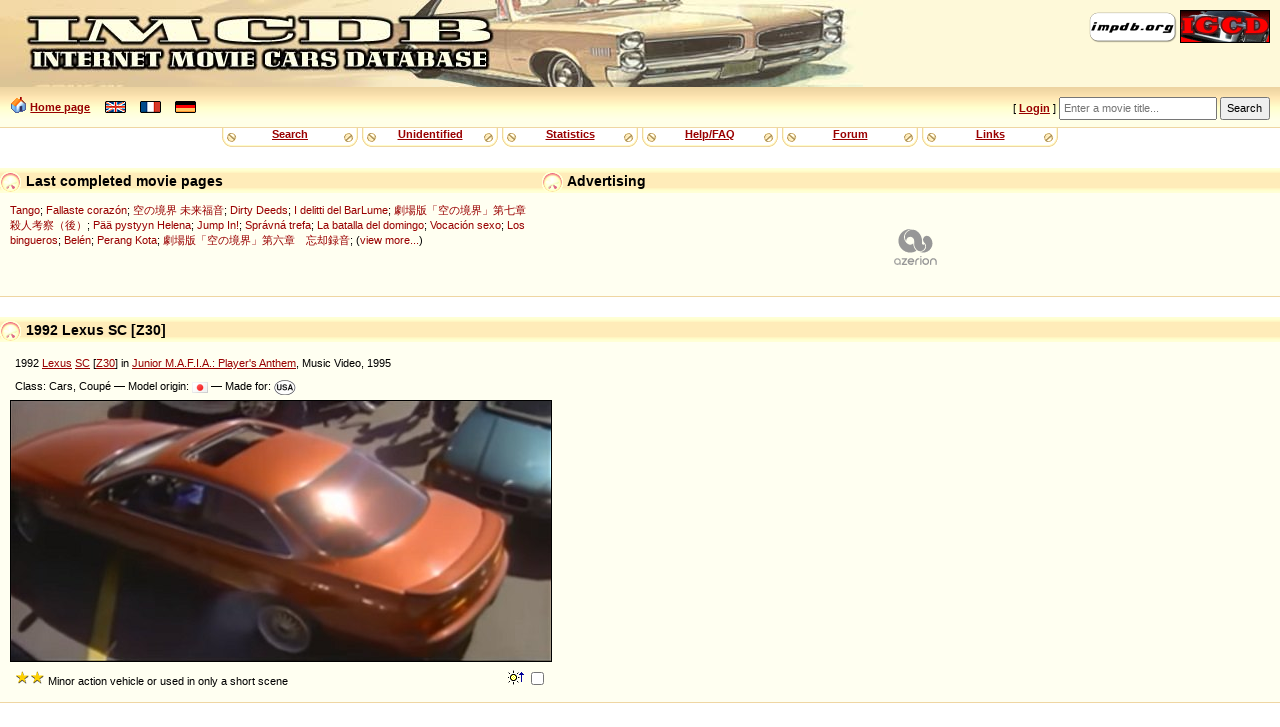

--- FILE ---
content_type: text/html
request_url: http://www.imcdb.org/vehicle_1213574-Lexus-SC-Z30-1992.html
body_size: 13551
content:
<!doctype html>
<html lang="en">
<head data-structure="250518">
	<meta http-equiv="Content-Type" content="text/html; charset=utf-8" />
	<link rel="shortcut icon" href="/favicon.ico" />
	<meta name="viewport" content="width=device-width, initial-scale=1" />
	<meta property="fb:page_id" content="159252634116469" />
	<title>IMCDb.org: 1992 Lexus SC [Z30] in "Junior M.A.F.I.A.: Player's Anthem, 1995"</title>
	<meta property="og:title" content="Lexus SC in &quot;Junior M.A.F.I.A.: Player's Anthem&quot;" />
	<meta property="og:type" content="article" />
	<meta property="og:url" content="https://www.imcdb.org/v001213574.html" />
	<meta property="og:image" content="https://www.imcdb.org/i001213574.jpg" />
	<meta property="og:description" content="" />
	<meta property="og:site_name" content="IMCDb.org" />

	<link rel="canonical" href="https://www.imcdb.org/v001213574.html">

	<link rel="stylesheet" href="/styles/common.css?v=251113">
	<link rel="stylesheet" href="/styles/gold.css?v=251112">
	<style type="text/css"> body { font-size: 100%; } </style>
	<script type="text/javascript" src="/js/common.js?v=251217"></script><script type="text/javascript" src="https://cmp.uniconsent.com/v2/stub.min.js"></script>
<script type="text/javascript" async src='https://cmp.uniconsent.com/v2/57d36bb938/cmp.js'></script>
<script type="text/javascript">
window.googletag = window.googletag || {};
window.googletag.cmd = window.googletag.cmd || [];
window.googletag.cmd.push(function () {
    window.googletag.pubads().enableAsyncRendering();
    window.googletag.pubads().disableInitialLoad();
});
(adsbygoogle = window.adsbygoogle || []).pauseAdRequests = 1;
</script>
<script type="text/javascript">
__tcfapi("addEventListener", 2, function(tcData, success) {
    if (success && tcData.unicLoad  === true) {
        if(!window._initAds) {
            window._initAds = true;
            var script = document.createElement('script');
            script.async = true;
            script.src = 'https://dsh7ky7308k4b.cloudfront.net/publishers/imcdborg_new.min.js';
            document.head.appendChild(script);
            
            script = document.createElement('script');
            script.async = true;
            script.src = 'https://pagead2.googlesyndication.com/pagead/js/adsbygoogle.js';
            document.head.appendChild(script);
			
			// Blockthrough script
			script = document.createElement('script');
            script.async = true;
            script.src = 'https://btloader.com/tag?o=5184339635601408&upapi=true';
            document.head.appendChild(script);
        }
    }
});
</script></head>
<body>
	<div id="HeaderLogo">
	<div id="ButtonLinks">
					<a href="https://www.impdb.org" onclick="javascript:window.open(this.href);return false;"><img src="res/empty.png" class="sprlnk-impdb" alt="impdb.org" title="Internet Movie Plane Database" style="border: none;" /></a>
					<a href="https://www.igcd.net" onclick="javascript:window.open(this.href);return false;"><img src="res/empty.png" class="sprlnk-igcd" alt="IGCD" title="Internet Games Car Database" /></a>
				</div>	</div>
	<header>
<div id="HomeLink"><img src="res/empty.png" class="sprico-home" alt="" width="16" height="16" /> <a href="/">Home page</a> <div id="Languages" class="NavigItems"><a href="/setlang.php?l=en"><img src="res/empty.png" class="sprico-lng-uk" width="21" height="12" alt="en" title="English" /></a> <a href="/setlang.php?l=fr"><img src="res/empty.png" class="sprico-lng-fr" width="21" height="12" alt="fr" title="Français" /></a> <a href="/setlang.php?l=de"><img src="res/empty.png" class="sprico-lng-de" width="21" height="12" alt="de" title="Deutsch" /></a></div>
</div>
<ul id="UserLinks" class="NavigItems"><li> [ <span id="UserName"><a href="login.php" class="indexLinkMenu">Login</a></span> ]</li></ul>
		<form action="movies.php" method="get" id="Qsearch">
				<div>
					<input type="text" name="title" id="QsearchTitle" class="inputText" accesskey="T" placeholder="Enter a movie title..." />
					<input type="submit" class="inputSubmit" value="Search" />
				</div>
			</form>
	</header>

	<nav id="NavigBand">
		<label for="hamburger">&#9776;</label>
		<input type="checkbox" id="hamburger"/>
		<div class="NavigItems" id="NavigItemsGlobal">
			<ul>
				<li><a href="search.php">Search</a></li>
				<li><a href="vehicles.php?unknown">Unidentified</a></li>
				<li><a href="stats.php">Statistics</a></li>
				<li><a href="help.php">Help/FAQ</a></li>
				<li><a href="forum.php">Forum</a></li>
				<li><a href="links.php">Links</a></li>
			</ul>
		</div>
	</nav>
<aside id="Notices"></aside>	<aside id="HeaderContents" class="LargerBanner">
			<div class="Box" id="SiteLifeSupport">
				<h1 class="BoxTitle"><img src="res/empty.png" alt="" class="Bullet" /> Advertising				</h1>
				<div class="BoxContents" style="position: relative;">

<!-- TAGNAME: 728x90 -->
<!-- /8095840/.2_9723.3_imcdb.org_tier1 -->
<div id="div-gpt-ad-1521030435629-0"></div>				</div>
			</div>
<div class="Box" id="LastModified">
	<h1 class="BoxTitle"><img src="res/empty.png" alt="" class="Bullet" /> Last completed movie pages		<ul class="AdminLink NavigItems" id="LastModifiedLinks">
				</ul>
	</h1>
	<div class="BoxContents">
<a href="movie_108290-Tango.html" title="">Tango</a>; 
<a href="movie_314050-Fallaste-coraz%C3%B3n.html" title="">Fallaste corazón</a>; 
<a href="movie_2983564-Kara-no-ky%C3%B4kai--Mirai-fukuin.html" title="The Garden of Sinners: Future Gospel">空の境界 未来福音</a>; 
<a href="movie_407732-Dirty-Deeds.html" title="">Dirty Deeds</a>; 
<a href="movie_9610556-I-delitti-del-BarLume.html" title="">I delitti del BarLume</a>; 
<a href="movie_1345776-Gekij%C3%B4-ban-Kara-no-ky%C3%B4kai--Satsujin-k%C3%B4satsu-%28Go%29.html" title="Kara no Kyoukai: The Garden of Sinners - A Study in Murder - Part 2">劇場版「空の境界」第七章　殺人考察（後）</a>; 
<a href="movie_133166-P%C3%A4%C3%A4-pystyyn-Helena.html" title="">Pää pystyyn Helena</a>; 
<a href="movie_805559-Jump-In%21.html" title="">Jump In!</a>; 
<a href="movie_152570-Spr%C3%A1vn%C3%A1-trefa.html" title="">Správná trefa</a>; 
<a href="movie_56857-La-batalla-del-domingo.html" title="">La batalla del domingo</a>; 
<a href="movie_7962674-Vocaci%C3%B3n-sexo.html" title="">Vocación sexo</a>; 
<a href="movie_77240-Los-bingueros.html" title="">Los bingueros</a>; 
<a href="movie_37531036-Bel%C3%A9n.html" title="">Belén</a>; 
<a href="movie_15433116-Perang-Kota.html" title="">Perang Kota</a>; 
<a href="movie_1343089-Gekij%C3%B4-ban-Kara-no-ky%C3%B4kai--Dai-roku-sh%C3%B4-B%C3%B4kyaku-rokuon.html" title="Kara no Kyoukai: The Garden of Sinners - Oblivion Recorder - A Fairytale">劇場版「空の境界」第六章　忘却録音</a>; (<a href="search.php?lastmodif">view more...</a>)
	</div>
</div>	</aside>
<main>
<div class="Box" id="VehicleDetails"><h1 class="BoxTitle"><img src="res/empty.png" alt="" class="Bullet" /> 1992 Lexus SC [Z30]<ul class="AdminLink NavigItems" id="VehicleAdminLinks"> </ul></h1><div class="BoxContents"><h2>1992 <a href="vehicles_make-Lexus.html" title="Search for Lexus  in the database">Lexus</a> <a href="vehicles_make-Lexus_model-SC.html"  title="Search for Lexus SC in the database">SC</a> [<a href="vehicles_make-Lexus_model-Z30.html" title="Search for Lexus Z30 in the database">Z30</a>] in <a href="movie_1004519883-Junior-MAFIA--Player-s-Anthem.html">Junior M.A.F.I.A.: Player's Anthem</a>, Music Video, 1995 </h2>
<p>Class: Cars,	Coupé &mdash; Model origin: <img src="/res/flags/JP.png" class="CarFlag" alt="JP" title="Japan" /> &mdash; Made for: <img src="/res/countries/USA.png" class="CarFlag" alt="USA" title="United States of America" /></p>
<div id="img-maincontainer"><div class="img-legend"><div>	<img src="/i001213574.jpg" alt="1992 Lexus SC [Z30]" class="VehiclePicture" id="MainPicture" /></div><p><span class="Stars" title=""><img src="/res/star.png" alt="[*]" width="15" height="16" title="" /><img src="/res/star.png" alt="[*]" width="15" height="16" title="" /></span> Minor action vehicle or used in only a short scene&emsp;<span class="img-tools" title="Temporarily increase image brightness"><label for="brightnessToggle"><img src="res/empty.png" class="sprico-brightness" alt=""> </label><input type="checkbox" id="brightnessToggle" onchange="BrightenPicture(event)" /></span></p></div>
</div>
</div></div>
<div class="Box" id="Comments"><h1 class="BoxTitle"><img src="res/empty.png" alt="" class="Bullet" /> Comments about this vehicle</h1><table cellpadding="0" cellspacing="0"><tr><th id="CommentAuthor2">Author</th><th id="CommentContents">Message</th></tr>
<tr id="Comment2428780"><td>
<p class="CommentAuthor"><a href="profile.php?id=HWJOE">HWJOE</a> <img src="res/flags/US.png" alt="US" title="USA (United States of America)" class="flag" /></p>
<p class="CommentDate"><a href="#Comment2428780">&loz;</a> 2018-12-14 13:59</p>
</td>
<td>SC, 300 OR 400</td>
</tr>
<tr id="Comment2428787"><td>
<p class="CommentAuthor"><a href="profile.php?id=Truck_Guy">Truck_Guy</a> <img src="res/flags/US.png" alt="US" title="USA (United States of America)" class="flag" /></p>
<p class="CommentDate"><a href="#Comment2428787">&loz;</a> 2018-12-14 14:14</p>
</td>
<td><a href="//pics.imcdb.org/23667/screenshot144.jpg" class="VehicleThumb OverlayZoom"><img src="//pics.imcdb.org/th23667/screenshot144.jpg" alt="[Image: screenshot144.jpg]" /></a></td>
</tr>
<tr id="Comment2428812"><td>
<p class="CommentAuthor"><a href="profile.php?id=RedBoy9199">RedBoy9199</a> <img src="res/flags/DE.png" alt="DE" title="Germany" class="flag" /></p>
<p class="CommentDate"><a href="#Comment2428812">&loz;</a> 2018-12-14 14:49</p>
</td>
<td>1992+</td>
</tr>
<tr id="Comment3034129"><td>
<p class="CommentAuthor"><a href="profile.php?id=dhill_cb7">dhill_cb7</a> <img src="res/flags/US.png" alt="US" title="USA (United States of America)" class="flag" /></p>
<p class="CommentDate"><a href="#Comment3034129">&loz;</a> 2021-10-21 22:38</p>
</td>
<td><fieldset class="CommentQuote"><legend> <b>RedBoy9199</b> wrote </legend>1992+ </fieldset><br />
1992-1994 tail lamps. <img src="res/smileys/;).gif" alt=";)" title=";)" /></td>
</tr>
</table></div>
<div class="Box" id="AddComment"><h1 class="BoxTitle"><img src="res/empty.png" alt="" class="Bullet" /> Add a comment</h1><form action="addcomment.php" method="post"><div class="BoxContents"><p>You must <a href="login.php">login</a> to post comments...</p></div></form></div>
<div class="picpopup-overlay" id="picpopup"><div class="picpopup-content" id="picpopupContent">
				<div class="picpopup-header"><button id="backBtn" title="Back">←</button><div class="picpopup-title" id="imageName"></div><button id="closeBtn" title="Close">×</button></div>
				<div class="picpopup-image-wrapper"><img id="picpopupImage" src="" alt=""></div>
				<div class="picpopup-footer"><label><img src="res/empty.png" class="sprico-clock" width="16" height="16" alt="Pos:" title="Captured frame position in the movie" />&ensp;<span id="picpopupTimetag"></span></label><label><input type="checkbox" id="picpopupBrightenToggle">Temporarily increase image brightness</label></div>
			</div></div><div class="Box"><h1 class="BoxTitle"><img src="res/empty.png" alt="" class="Bullet" /> Advertising</h1><div class="BoxContents">
</div></div>
	</main>
<aside class="Box"><h1 class="BoxTitle"><img src="res/empty.png" alt="" class="Bullet" /> Advertising</h1><div class="BoxContents"><!-- TAGNAME: 728x90_2 -->
<!-- /8095840/.2_12789.3_imcdb.org_tier1 -->
<div id="div-gpt-ad-1507627012544-0"></div>
<script type="text/javascript">
    if(isMobile) {
        window.adhesive="true";
    }
</script></div></aside>

	<footer>

		<div id="Copyright">
			<p>&copy; 2004-2025 IMCDb.org &mdash; Managed by <a href="https://controgest.be" onclick="javascript:window.open(this.href);return false;">Controgest SRL</a> &mdash; 
				<a href="help.php#Contact">Contact us</a> &mdash; 
				<a href="help.php?privacypolicy" rel="privacy-policy">Privacy policy</a>
				 &mdash; <a id="unic-gdpr" onclick="__tcfapi('openunic');return false;" style="display:none;cursor:pointer;">Change Ad Consent</a>
<a id="unic-ccpa" onclick="window.__uspapi('openunic')" style="display:none;cursor:pointer;">Do not sell my data</a>
<script type="text/javascript">
(function waitGEO() {
    var readyGEO;
    if (window['UnicI'] && window['UnicI'].geo && window['UnicI'].geo !== '-' ) {
        readyGEO = true;
        //console.log(window['UnicI'].geo);
        if (window['UnicI'].geo === 'EU') {
            if(document.getElementById("unic-gdpr")) {
              document.getElementById("unic-gdpr").style.display = 'inline';
            }
        }
        if (window['UnicI'].geo === 'CA') {
            if(document.getElementById("unic-ccpa")) {
              document.getElementById("unic-ccpa").style.display = 'inline';
            }
        }
    }
    if (!readyGEO) {
        setTimeout(waitGEO, 200);
    }
})();
</script>			</p>
			<p>Pictures are property of movie companies owner of the respective movies. Comments are property of their authors.</p>
			<p>Page generated in 0.002 sec.</p>
		</div>
	</footer>
	<!-- Global site tag (gtag.js) - Google Analytics -->
<script type="text/javascript" async src="https://www.googletagmanager.com/gtag/js?id=G-ZM3CCVDLZB"></script>
<script type="text/javascript">
  window.dataLayer = window.dataLayer || [];
  function gtag(){dataLayer.push(arguments);}
  gtag('js', new Date());
  gtag('config', 'G-ZM3CCVDLZB');
</script></body>
</html>
